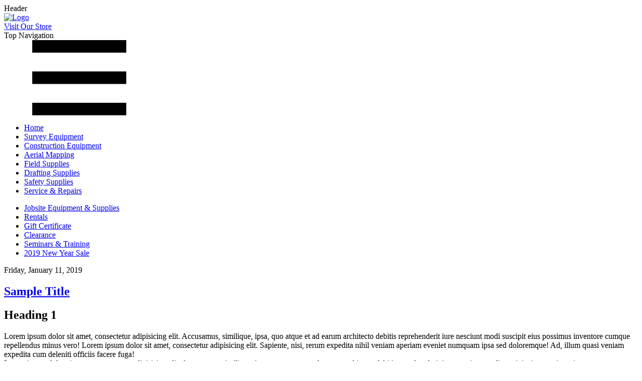

--- FILE ---
content_type: text/html; charset=UTF-8
request_url: https://blog.superiorinstrument.com/2019/01/
body_size: 9211
content:
<html xmlns='http://www.w3.org/1999/xhtml' xmlns:b='http://www.google.com/2005/gml/b' xmlns:data='http://www.google.com/2005/gml/data' xmlns:expr='http://www.google.com/2005/gml/expr'>
<head>
<link href='https://www.blogger.com/static/v1/widgets/2944754296-widget_css_bundle.css' rel='stylesheet' type='text/css'/>
<meta chartset='UTF-8'/>
<meta content='width=device-width, intial-scale=1, maximun-scale=1' name='viewport'/>
<meta content='text/html; charset=UTF-8' http-equiv='Content-Type'/>
<meta content='blogger' name='generator'/>
<link href='https://blog.superiorinstrument.com/favicon.ico' rel='icon' type='image/x-icon'/>
<link href='https://blog.superiorinstrument.com/2019/01/' rel='canonical'/>
<link rel="alternate" type="application/atom+xml" title="Superior Instrument - Blog - Atom" href="https://blog.superiorinstrument.com/feeds/posts/default" />
<link rel="alternate" type="application/rss+xml" title="Superior Instrument - Blog - RSS" href="https://blog.superiorinstrument.com/feeds/posts/default?alt=rss" />
<link rel="service.post" type="application/atom+xml" title="Superior Instrument - Blog - Atom" href="https://www.blogger.com/feeds/1583312539182686233/posts/default" />
<!--Can't find substitution for tag [blog.ieCssRetrofitLinks]-->
<meta content='https://blog.superiorinstrument.com/2019/01/' property='og:url'/>
<meta content='Superior Instrument - Blog' property='og:title'/>
<meta content='' property='og:description'/>
<title>
January 2019 | Superior Instrument - Blog
</title>
<!--[if lt IE9]> <script src="http://html5shim.googlecode.com/svn/trunk/html5.js"></script> <![endif]-->
<style id='page-skin-1' type='text/css'><!--
/*-------------------
Name: Responsive Blogger Template
Author: Volusion Creative Services
Date: May 2015
-------------------*/

--></style>
<link href='https://www.blogger.com/dyn-css/authorization.css?targetBlogID=1583312539182686233&amp;zx=5e433bbe-27a4-4da5-b1bd-a15a6212c089' media='none' onload='if(media!=&#39;all&#39;)media=&#39;all&#39;' rel='stylesheet'/><noscript><link href='https://www.blogger.com/dyn-css/authorization.css?targetBlogID=1583312539182686233&amp;zx=5e433bbe-27a4-4da5-b1bd-a15a6212c089' rel='stylesheet'/></noscript>
<meta name='google-adsense-platform-account' content='ca-host-pub-1556223355139109'/>
<meta name='google-adsense-platform-domain' content='blogspot.com'/>

</head>
<body>
<div style='height: 0; width: 0; position: absolute; visibility: hidden'>
<!-- inject:svg --><svg xmlns='http://www.w3.org/2000/svg'><symbol id='svg-blogger' viewBox='0 0 100 100'><path d='M37.5 40c0-1.8 1.4-3.2 3.2-3.2h9.7c1.8 0 3.2 1.4 3.2 3.2 0 1.8-1.4 3.2-3.2 3.2h-9.7c-1.8 0-3.2-1.4-3.2-3.2zM60 56.3H40.6c-1.8 0-3.2 1.4-3.2 3.2s1.4 3.2 3.2 3.2H60c1.8 0 3.2-1.4 3.2-3.2s-1.4-3.2-3.2-3.2zm39.7-6.5c0 27.5-22.3 49.8-49.8 49.8S0 77.4 0 49.8 22.3 0 49.8 0s49.9 22.3 49.9 49.8zM77 45.9c0-1.5-1.2-2.6-2.6-2.6H70c-1.5 0-2.6-1.2-2.6-2.6v-1.2c0-9-7.3-16.2-16.2-16.2H39.9c-9 0-16.2 7.3-16.2 16.2v20.7c0 9 7.3 16.2 16.2 16.2h20.8c9 0 16.2-7.3 16.2-16.2l.1-14.3z'></path></symbol><symbol id='svg-facebook' viewBox='0 0 1024 1024'><path d='M512 0C229.376 0 0 229.376 0 512s229.376 512 512 512 512-229.376 512-512S794.624 0 512 0zm151.552 301.056h-71.68c-25.6 0-30.72 10.24-30.72 36.864v63.488h102.4L653.312 512h-92.16v330.752H429.056V513.024h-68.608v-112.64h68.608V312.32c0-82.944 44.032-125.952 142.336-125.952h91.136l1.024 114.688z'></path></symbol><symbol id='svg-gplus' viewBox='0 0 1024 1024'><path d='M553.984 697.344c0 50.176-40.96 90.112-125.952 90.112-66.56 0-113.664-41.984-113.664-92.16 0-49.152 56.32-92.16 121.856-91.136 73.728 0 117.76 45.056 117.76 93.184zM1024 512c0 282.624-229.376 512-512 512S0 794.624 0 512 229.376 0 512 0s512 229.376 512 512zM611.328 691.2c0-46.08-17.408-76.8-69.632-115.712-53.248-38.912-66.56-60.416-15.36-100.352 28.672-22.528 49.152-51.2 49.152-88.064 0-39.936-16.384-75.776-47.104-93.184h43.008l36.864-38.912H443.392c-102.4 0-153.6 61.44-153.6 129.024 0 69.632 47.104 123.904 140.288 123.904-14.336 28.672-8.192 56.32 15.36 74.752-158.72 0-192.512 69.632-192.512 122.88 0 69.632 79.872 110.592 175.104 110.592 131.072 2.048 183.296-67.584 183.296-124.928zm215.04-352.256h-75.776v-75.776h-37.888v75.776h-75.776v37.888h75.776v75.776h37.888v-75.776h75.776v-37.888zm-318.464 51.2c-7.168-58.368-46.08-106.496-90.112-107.52S344.064 325.632 351.232 384c7.168 58.368 50.176 99.328 94.208 100.352 45.056 1.024 70.656-35.84 62.464-94.208z'></path></symbol><symbol id='svg-instagram-alt' viewBox='0 0 1024 1024'><path d='M404.48 512c0-61.44 49.152-110.592 110.592-110.592 60.416 0 109.568 49.152 109.568 110.592s-49.152 110.592-110.592 110.592c-60.416 0-109.568-49.152-109.568-110.592zm286.72 0c0 97.28-78.848 177.152-177.152 177.152-97.28 0-176.128-79.872-176.128-177.152 0-15.36 2.048-29.696 6.144-44.032h-50.176v242.688c0 12.288 10.24 22.528 22.528 22.528h397.312c12.288 0 22.528-10.24 22.528-22.528V467.968H686.08c3.072 14.336 5.12 28.672 5.12 44.032zm22.528-221.184h-66.56c-12.288 0-22.528 10.24-22.528 22.528v66.56c0 12.288 10.24 22.528 22.528 22.528h66.56c12.288 0 22.528-10.24 22.528-22.528v-66.56c-1.024-12.288-10.24-22.528-22.528-22.528zM1024 512c0 282.624-229.376 512-512 512S0 794.624 0 512 229.376 0 512 0s512 229.376 512 512zM801.792 290.816c0-36.864-29.696-66.56-66.56-66.56H293.888c-36.864 0-66.56 29.696-66.56 66.56v442.368c0 36.864 29.696 66.56 66.56 66.56h442.368c36.864 0 66.56-29.696 66.56-66.56l-1.024-442.368z'></path></symbol><symbol id='svg-instagram' viewBox='0 0 1024 1024'><path d='M755.712 288.768v62.464a18.355 18.355 0 0 1-18.432 18.432h-61.44a18.355 18.355 0 0 1-18.432-18.432v-62.464a18.355 18.355 0 0 1 18.432-18.432h61.44a18.355 18.355 0 0 1 18.432 18.432zM519.168 598.016c46.08 0 83.968-37.888 83.968-83.968s-37.888-83.968-83.968-83.968-83.968 37.888-83.968 83.968c0 47.104 37.888 83.968 83.968 83.968zM1024 512c0 282.624-229.376 512-512 512S0 794.624 0 512 229.376 0 512 0s512 229.376 512 512zm-217.088-82.944H638.976c17.408 24.576 27.648 53.248 27.648 84.992 0 80.896-65.536 147.456-147.456 147.456-80.896 0-147.456-65.536-147.456-147.456 0-31.744 10.24-61.44 27.648-84.992H231.424v258.048c0 62.464 51.2 113.664 113.664 113.664h348.16c62.464 0 113.664-51.2 113.664-113.664V429.056zM519.168 627.712c62.464 0 113.664-51.2 113.664-113.664 0-33.792-15.36-64.512-38.912-84.992-8.192-7.168-17.408-13.312-27.648-18.432-14.336-6.144-29.696-10.24-47.104-10.24-16.384 0-32.768 4.096-47.104 10.24-10.24 5.12-19.456 10.24-27.648 18.432-23.552 20.48-38.912 51.2-38.912 84.992 0 63.488 51.2 113.664 113.664 113.664zm287.744-290.816c0-62.464-51.2-113.664-113.664-113.664H381.952v143.36H358.4v-143.36h-16.384v143.36h-23.552V225.28c-6.144 1.024-11.264 3.072-16.384 5.12v135.168h-23.552v-122.88c-28.672 20.48-48.128 54.272-48.128 93.184v74.752h182.272c26.624-26.624 63.488-44.032 105.472-44.032 40.96 0 77.824 16.384 105.472 44.032h183.296v-73.728z'></path></symbol><symbol id='svg-linkedin' viewBox='0 0 1024 1024'><path d='M512 20.48C240.538 20.48 20.48 240.538 20.48 512S240.538 1003.52 512 1003.52 1003.52 783.462 1003.52 512 783.462 20.48 512 20.48zM391.68 715.725h-99.533V395.418h99.533v320.307zm-50.381-359.629c-31.437 0-51.763-22.272-51.763-49.818 0-28.109 20.941-49.715 53.043-49.715s51.763 21.606 52.378 49.715c0 27.546-20.275 49.818-53.658 49.818zM755.2 715.725h-99.533v-177.51c0-41.318-14.438-69.376-50.432-69.376-27.494 0-43.827 18.995-51.046 37.274-2.662 6.502-3.328 15.718-3.328 24.883v184.678h-99.584V497.562c0-39.987-1.28-73.421-2.611-102.195h86.477l4.557 44.493h1.997c13.107-20.89 45.21-51.712 98.918-51.712 65.485 0 114.586 43.878 114.586 138.189v189.389z'></path></symbol><symbol id='svg-menu' viewBox='0 0 30 24'><path d='M0 0h30v4H0zM0 10h30v4H0zM0 20h30v4H0z'></path></symbol><symbol id='svg-pinterest' viewBox='0 0 1024 1024'><path d='M512 0C229.376 0 0 229.376 0 512s229.376 512 512 512 512-229.376 512-512S794.624 0 512 0zm67.584 680.96c-39.936 0-77.824-21.504-90.112-46.08 0 0-21.504 84.992-25.6 101.376-16.384 58.368-63.488 116.736-66.56 120.832-2.048 3.072-8.192 2.048-9.216-2.048-1.024-7.168-13.312-80.896 1.024-141.312C396.288 684.032 437.248 512 437.248 512s-12.288-23.552-12.288-58.368c0-55.296 31.744-96.256 71.68-96.256 33.792 0 50.176 25.6 50.176 55.296 0 33.792-21.504 84.992-32.768 131.072-9.216 38.912 19.456 71.68 58.368 71.68 70.656 0 117.76-90.112 117.76-196.608 0-80.896-54.272-142.336-154.624-142.336-112.64 0-182.272 83.968-182.272 177.152 0 32.768 9.216 55.296 24.576 72.704 7.168 8.192 8.192 11.264 5.12 20.48-2.048 7.168-6.144 23.552-7.168 29.696-2.048 9.216-10.24 12.288-18.432 9.216-52.224-21.504-75.776-77.824-75.776-141.312 0-105.472 89.088-231.424 265.216-231.424 141.312 0 234.496 102.4 234.496 211.968-2.048 147.456-82.944 256-201.728 256z'></path></symbol><symbol id='svg-tumblr' viewBox='0 0 1024 1024'><path d='M512 0C229.376 0 0 229.376 0 512s229.376 512 512 512 512-229.376 512-512S794.624 0 512 0zm198.656 790.528c-26.624 12.288-50.176 20.48-70.656 25.6-21.504 5.12-44.032 7.168-68.608 7.168-27.648 0-53.248-3.072-74.752-10.24s-39.936-17.408-55.296-30.72c-15.36-13.312-25.6-26.624-31.744-41.984-6.144-14.336-9.216-35.84-9.216-64.512V460.8H332.8v-87.04c23.552-8.192 44.032-19.456 61.44-33.792s30.72-31.744 40.96-52.224c10.24-20.48 17.408-46.08 21.504-77.824h87.04v155.648h145.408v96.256H544.768V619.52c0 35.84 2.048 58.368 6.144 68.608s11.264 18.432 21.504 24.576c13.312 8.192 28.672 12.288 46.08 12.288 30.72 0 61.44-10.24 92.16-30.72v96.256z'></path></symbol><symbol id='svg-twitter' viewBox='0 0 1024 1024'><path d='M512 0C229.376 0 0 229.376 0 512s229.376 512 512 512 512-229.376 512-512S794.624 0 512 0zm257.024 423.936c7.168 166.912-116.736 353.28-337.92 353.28-66.56 0-129.024-19.456-182.272-53.248 63.488 7.168 125.952-10.24 176.128-49.152-52.224-1.024-96.256-34.816-110.592-82.944 18.432 3.072 36.864 2.048 53.248-2.048-57.344-11.264-96.256-62.464-95.232-117.76 16.384 9.216 34.816 14.336 54.272 15.36-53.248-35.84-67.584-105.472-36.864-158.72 58.368 71.68 146.432 118.784 244.736 123.904C517.12 377.856 573.44 307.2 650.24 307.2c33.792 0 64.512 14.336 87.04 37.888 26.624-5.12 52.224-15.36 75.776-28.672-9.216 27.648-27.648 51.2-52.224 65.536 23.552-3.072 47.104-9.216 68.608-18.432-16.384 22.528-36.864 44.032-60.416 60.416z'></path></symbol><symbol id='svg-youtube' viewBox='0 0 1024 1024'><path d='M590.848 588.8c-11.264 0-21.504 7.168-28.672 16.384v-76.8h-32.768v237.568h32.768V752.64c9.216 11.264 19.456 15.36 30.72 15.36 21.504 0 29.696-16.384 29.696-38.912v-97.28c0-22.528-8.192-43.008-31.744-43.008zM588.8 724.992c0 5.12-1.024 9.216-3.072 12.288-3.072 5.12-11.264 4.096-16.384 2.048-2.048-1.024-5.12-3.072-8.192-6.144V623.616c2.048-2.048 4.096-4.096 7.168-5.12 6.144-3.072 13.312-2.048 17.408 3.072 2.048 3.072 3.072 7.168 3.072 13.312v90.112zM479.232 380.928v-84.992c0-10.24 5.12-17.408 14.336-17.408 10.24 0 15.36 7.168 15.36 17.408v84.992c0 10.24-5.12 17.408-14.336 17.408-10.24 0-15.36-7.168-15.36-17.408zm-14.336 209.92h32.768v175.104h-32.768v-19.456c-6.144 7.168-12.288 12.288-18.432 16.384-17.408 10.24-41.984 10.24-41.984-25.6V590.848h32.768v134.144c0 7.168 2.048 12.288 8.192 12.288s15.36-8.192 19.456-13.312v-133.12zM404.48 563.2h-37.888v202.752h-36.864V563.2H291.84v-34.816h112.64V563.2zm291.84 23.552c-29.696 0-49.152 21.504-49.152 51.2V716.8c0 31.744 16.384 54.272 47.104 54.272 33.792 0 49.152-20.48 49.152-54.272v-13.312h-33.792v12.288c0 15.36-1.024 24.576-14.336 24.576s-14.336-11.264-14.336-24.576v-32.768h62.464v-44.032c-1.024-32.768-16.384-52.224-47.104-52.224zm12.288 68.608h-28.672v-17.408c0-12.288 2.048-20.48 14.336-20.48 11.264 0 14.336 8.192 14.336 20.48v17.408zM512 0C229.376 0 0 229.376 0 512s229.376 512 512 512 512-229.376 512-512S794.624 0 512 0zm60.416 244.736h33.792v140.288c0 7.168 2.048 12.288 9.216 12.288s16.384-8.192 20.48-13.312V244.736h33.792v183.296h-33.792v-20.48c-14.336 17.408-28.672 22.528-39.936 22.528-18.432 0-23.552-14.336-23.552-32.768V244.736zm-77.824-1.024c27.648 0 49.152 20.48 49.152 49.152v90.112c0 30.72-21.504 49.152-49.152 49.152-32.768 0-50.176-16.384-50.176-49.152v-90.112c0-29.696 19.456-49.152 50.176-49.152zM355.328 179.2l26.624 99.328 24.576-99.328h38.912l-44.032 148.48v101.376h-38.912V327.68L317.44 179.2h37.888zM793.6 746.496c0 43.008-34.816 77.824-77.824 77.824H313.344c-43.008 0-77.824-34.816-77.824-77.824V548.864c0-43.008 34.816-77.824 77.824-77.824h402.432c43.008 0 77.824 34.816 77.824 77.824v197.632z'></path></symbol></svg><!-- endinject -->
</div>
<!--<b:section class='navbar' id='navbar' maxwidgets='1' showaddelement='no'> <b:widget id='Navbar1' locked='true' title='Navbar' type='Navbar'/> </b:section>-->
<div id='svgIncludes' style='display:none'></div>
<div class='page-wrap'>
<!--header-->
<div class='header-wrap'>
<div class='section' id='header'><div class='widget HTML' data-version='1' id='HTML1'>
<div class='widget-title hide'>
Header
</div>
<div class='widget-content'>
<link href="https://www.superiorinstrument.com/v/vspfiles/assets/blogger/blogger.css" rel="stylesheet" />

<header class="header">
	<div class="container">
		<div class="row vertical-center">
			<div class="col-xs-12 col-md-8">
				<div class="logo">
					<a href="/" class="logo__link"><img src="https://www.superiorinstrument.com/v/vspfiles/assets/blogger/logo.png" class="img-responsive logo__" alt="Logo" /></a>
				</div>
				  
			</div>
			<div class="col-xs-12 col-md-4">
				<div class="call-to-action">
					<a href="www.superiorinstrument.com" class="call-to-action__btn btn btn-primary ">Visit Our Store</a>
				</div> 
			</div>
		</div>
	</div>
</header>
</div>
<div class='clear'></div>
</div><div class='widget HTML' data-version='1' id='HTML2'>
<div class='widget-title hide'>
Top Navigation
</div>
<div class='widget-content'>
<div class="top-nav">
	<div class="container">
		<div class="expander">
			<div class="expander__trigger">
				<div class="menu-toggle">
					<svg class="icon"><use xlink:href="#svg-menu"></use></svg>
				</div>
			</div>
			<div class="expander__content">
				<ul class="main-menu list-unstyled">
					<li><a href="/">Home</a></li>
					<li><a href="https://www.superiorinstrument.com/buy-survey-equipment-s/3964.htm">Survey Equipment</a></li>
					<li><a href="https://www.superiorinstrument.com/construction-equipment-s/3982.htm">Construction Equipment</a></li>
					<li><a href="https://www.superiorinstrument.com/UAV-s/4169.htm">Aerial Mapping</a></li>
					<li><a href="https://www.superiorinstrument.com/field-supplies-construction-s/4010.htm">Field Supplies</a></li>
					<li><a href="https://www.superiorinstrument.com/architectural-drafting-supplies-s/4008.htm">Drafting Supplies</a></li>
					<li><a href="https://www.superiorinstrument.com/construction-safety-gear-s/4009.htm">Safety Supplies</a></li>
					<li><a href="https://www.superiorinstrument.com/Articles.asp?ID=264">Service & Repairs</a></li>
				</ul>
				<ul class="main-menu list-unstyled">
					<li><a href="http://superioreqs.com/index.php">Jobsite Equipment & Supplies</a></li>
					<li><a href="http://www.superiorrental.com/rental-category/view/id/14/name/Instruments-Lasers">Rentals</a></li>
					<li><a href="https://www.superiorinstrument.com/category-s/4540.htm">Gift Certificate</a></li>
					<li><a href="https://www.superiorinstrument.com/category-s/4826.htm">Clearance</a></li>
					<li><a href="https://www.superiorinstrument.com/Articles.asp?ID=275">Seminars & Training</a></li>
					<li><a href="https://www.superiorinstrument.com/2019-New-Year-Sale-s/4831.htm">2019 New Year Sale</a></li>
				</ul>
			</div>
		</div>
	</div>
</div>
</div>
<div class='clear'></div>
</div></div>
</div>
<!--/header-->
<div class='content'>
<div class='container'>
<div class='row'>
<div class='content__block content__block--main'>
<!--main-->
<div class='main section' id='main'><div class='widget Blog' data-version='1' id='Blog1'>
<div class='blog-posts hfeed'>
<!--Can't find substitution for tag [defaultAdStart]-->

                                                    <div class="date-outer">
                                                  
<div class='date-header'>
<span>
Friday, January 11, 2019
</span>
</div>

                                                        <div class="date-posts">
                                                  
<div class='post-outer'>
<div class='post hentry uncustomized-post-template' itemprop='blogPost' itemscope='itemscope' itemtype='http://schema.org/BlogPosting'>
<meta content='1583312539182686233' itemprop='blogId'/>
<meta content='7675895269387375850' itemprop='postId'/>
<a name='7675895269387375850'></a>
<div class='entry-title' itemprop='name'>
<h2 class='post-title'>
<a href='https://blog.superiorinstrument.com/2019/01/heading-2-heading-3-heading-4-lorem.html'>
Sample Title
</a>
</h2>
</div>
<div class='post-header'>
<div class='post-header-line-1'></div>
</div>
<div class='post-body entry-content' id='post-body-7675895269387375850' itemprop='description articleBody'>
<h2>
Heading 1</h2>
Lorem ipsum dolor sit amet, consectetur adipisicing elit. Accusamus, similique, ipsa, quo atque et ad earum architecto debitis reprehenderit iure nesciunt modi suscipit eius possimus inventore cumque repellendus minus vero! Lorem ipsum dolor sit amet, consectetur adipisicing elit. Sapiente, nisi, rerum expedita nihil veniam aperiam eveniet numquam ipsa sed doloremque! Ad, illum quasi veniam expedita cum deleniti officiis facere fuga!<br />
Lorem ipsum dolor sit amet, consectetur adipisicing elit. Accusamus, similique, ipsa, quo atque et ad earum architecto debitis reprehenderit iure nesciunt modi suscipit eius possimus inventore cumque repellendus minus vero! Lorem ipsum dolor sit amet, consectetur adipisicing elit. Sapiente, nisi, rerum expedita nihil veniam aperiam eveniet numquam ipsa sed doloremque! Ad, illum quasi veniam expedita cum deleniti officiis facere fuga!<br />
<a href="https://www.blogger.com/u/9/blogger.g?blogID=1583312539182686233#">Link Color</a>


<div style='clear: both;'></div>
</div>
<div class='post-footer'>
<div class='post-footer__block post-footer__block--1'>
<span class='post-author vcard'>
</span>
<span class='post-timestamp'>
at
<meta content='https://blog.superiorinstrument.com/2019/01/heading-2-heading-3-heading-4-lorem.html' itemprop='url'/>
<a class='timestamp-link' href='https://blog.superiorinstrument.com/2019/01/heading-2-heading-3-heading-4-lorem.html' rel='bookmark' title='permanent link'>
<abbr class='published' itemprop='datePublished' title='2019-01-11T09:50:00-08:00'>
January 11, 2019
</abbr>
</a>
</span>
<span class='post-icons'>
<span class='item-control blog-admin pid-1828466748'>
<a href='https://www.blogger.com/post-edit.g?blogID=1583312539182686233&postID=7675895269387375850&from=pencil' title='Edit Post'>
<img alt='' class='icon-action' height='18' src='//img2.blogblog.com/img/icon18_edit_allbkg.gif' width='18'/>
</a>
</span>
</span>
</div>
<div class='post-footer__block post-footer__block--2'>
<div class='post-share-buttons goog-inline-block'>
<div class='blog-share-button'>
<a class='facebook' href='http://www.facebook.com/sharer.php?u=https://blog.superiorinstrument.com/2019/01/heading-2-heading-3-heading-4-lorem.html&title=Sample Title' rel='nofollow' target='_blank'>
<svg class='icon'>
<use xlink:href='#svg-facebook'></use>
</svg>
</a>
<a class='twitter' href='http://twitter.com/share?url=https://blog.superiorinstrument.com/2019/01/heading-2-heading-3-heading-4-lorem.html&title=Sample Title' rel='nofollow' target='_blank'>
<svg class='icon'>
<use xlink:href='#svg-twitter'></use>
</svg>
</a>
<a class='g-plus' href='https://plus.google.com/u/0/share?url=https://blog.superiorinstrument.com/2019/01/heading-2-heading-3-heading-4-lorem.html' rel='nofollow' target='_blank'>
<svg class='icon'>
<use xlink:href='#svg-gplus'></use>
</svg>
</a>
<a class='pinterest' href='http://pinterest.com/pin/create/button/?source_url=https://blog.superiorinstrument.com/2019/01/heading-2-heading-3-heading-4-lorem.html&media=&description=Sample Title' target='_blank'>
<svg class='icon'>
<use xlink:href='#svg-pinterest'></use>
</svg>
</a>
</div>
</div>
</div>
<div class='post-footer__block post-footer__block--3'>
<span class='post-labels'>
</span>
<span class='post-location'>
</span>
</div>
<div class='post-footer__block post-footer__block--4'>
</div>
<div class='post-footer__block post-footer__block--5'>
<span class='reaction-buttons'>
</span>
<span class='post-comment-link'>
<a class='comment-link' href='https://blog.superiorinstrument.com/2019/01/heading-2-heading-3-heading-4-lorem.html#comment-form' onclick=''>
8 comments:
                                          </a>
</span>
<span class='post-backlinks post-comment-link'>
</span>
</div>
</div>
</div>
</div>
<!--Can't find substitution for tag [defaultAdEnd]-->
<div class='inline-ad'>
<!--Can't find substitution for tag [adCode]-->
</div>
<!--Can't find substitution for tag [adStart]-->

                                                </div></div>
                                              
<!--Can't find substitution for tag [adEnd]-->
</div>
<div class='blog-pager' id='blog-pager'>
<span id='blog-pager-newer-link'>
<a class='blog-pager-newer-link' href='https://blog.superiorinstrument.com/' id='Blog1_blog-pager-newer-link' title='Newer Posts'>
Newer Posts
</a>
</span>
<a class='home-link' href='https://blog.superiorinstrument.com/'>
Home
</a>
</div>
<div class='clear'></div>
<div class='blog-feeds'>
<div class='feed-links'>
Subscribe to:
<a class='feed-link' href='https://blog.superiorinstrument.com/feeds/posts/default' target='_blank' type='application/atom+xml'>
Comments (Atom)</a>
</div>
</div>
</div></div>
<!--/main-->
</div>
<div class='content__block content__block--secondary'>
<!--sidebar-->
<div class='sidebar section' id='sidebar'><div class='widget HTML' data-version='1' id='HTML3'>
<div class='sidebar-title hide'>
Call to Action
</div>
<div class='widget-content'>
</div>
<div class='clear'></div>
</div><div class='widget HTML' data-version='1' id='HTML4'>
<div class='sidebar-title'>
Get Social
</div>
<div class='widget-content'>
<!-- Social Media -->
<div class="social">
    <a class="facebook" href="https://www.facebook.com/SuperiorInstrument/" target="_blank" title="Find us on Facebook">
        <svg class="icon">
            <use xlink:href="#svg-facebook"></use>
        </svg>
        <div class="social__text">Find us on Facebook</div>
    </a>
    <a class="twitter" href="https://twitter.com/superiorcompany" target="_blank" title="Follow us on Twitter">
        <svg class="icon">
            <use xlink:href="#svg-twitter"></use>
        </svg>
        <div class="social__text">Follow us on Twitter</div>
    </a>
    <a class="instagram" href="https://www.instagram.com/superior_instrument/" target="_blank" title="Follow us on Instagram">
        <svg class="icon">
            <use xlink:href="#svg-instagram"></use>
            <div class="social__text">Follow us on Instagram</div>
        </svg>
    </a>
    <!-- <a class="pinterest" href="http://pinterest.com/" target="_blank" title="Pin us to Pinterest">
        <svg class="icon">
            <use xlink:href="#svg-pinterest"></use>
        </svg>
        <div class="social__text">Find us on Pinterest</div>
    </a>
    <a class="gplus" href="{{gplus}}" target="_blank" title="Add us to Your Google+ Circle">
        <svg class="icon">
            <use xlink:href="#svg-gplus"></use>
        </svg>
        <div class="social__text">Connect with us on Google+</div> 
    </a>
    <a class="youtube" href="https://www.youtube.com/user/" target="_blank" title="Subscribe to us's YouTube Channel">
        <svg class="icon">
            <use xlink:href="#svg-youtube"></use>

        </svg>
        <div class="social__text">Find us on Youtube</div>
    </a> -->
</div>
</div>
<div class='clear'></div>
</div>
<div class='widget BlogArchive' data-version='1' id='BlogArchive1'>
<div class='sidebar-title'>
Blog Archive
</div>
<div id='ArchiveList'>
<div id='BlogArchive1_ArchiveList'>
<ul class='flat'>
<li class='archivedate'>
<a href='https://blog.superiorinstrument.com/2019/01/'>
January 2019
</a> (1)
                                              </li>
</ul>
</div>
</div>
<div class='clear'></div>
</div>
</div>
<!--/sidebar-->
</div>
</div>
</div>
</div>
<div class='footer-wrap'>
<div class='footer-wrap__inner section' id='footer'><div class='widget HTML' data-version='1' id='HTML5'>
<div class='widget-title hide'>
Footer
</div>
<div class='widget-content'>
<footer class="footer">
	<div class="container">
		<div class="row">
			Superiorinstrument &copy; <script type="text/javascript">document.write(new Date().getFullYear());</script>
		</div>
	</div>
	<script src="//ajax.googleapis.com/ajax/libs/jquery/3.2.1/jquery.min.js"></script>
</footer>
</div>
<div class='clear'></div>
</div></div>
</div>
</div>
<!--/page-wrap-->
<script type='text/javascript'>
             $(document).ready(function() {
                  $('.expander').find('.expander__trigger').click(function(e){
                        e.preventDefault()
                        // Expand or collapse this panel
                        $(this).next().slideToggle('fast');
                        $(this).toggleClass('open');
                        // Hide the other panels. Comment line keep accordion open when other is clicked
                        $(".expander .expander__content").not($(this).next()).slideUp('fast').prev()
                  });
             });
        </script>

<script type="text/javascript" src="https://www.blogger.com/static/v1/widgets/2028843038-widgets.js"></script>
<script type='text/javascript'>
window['__wavt'] = 'AOuZoY6Qk_bw_oaK5MAPQo9jBRRLrjDDww:1769912768440';_WidgetManager._Init('//www.blogger.com/rearrange?blogID\x3d1583312539182686233','//blog.superiorinstrument.com/2019/01/','1583312539182686233');
_WidgetManager._SetDataContext([{'name': 'blog', 'data': {'blogId': '1583312539182686233', 'title': 'Superior Instrument - Blog', 'url': 'https://blog.superiorinstrument.com/2019/01/', 'canonicalUrl': 'https://blog.superiorinstrument.com/2019/01/', 'homepageUrl': 'https://blog.superiorinstrument.com/', 'searchUrl': 'https://blog.superiorinstrument.com/search', 'canonicalHomepageUrl': 'https://blog.superiorinstrument.com/', 'blogspotFaviconUrl': 'https://blog.superiorinstrument.com/favicon.ico', 'bloggerUrl': 'https://www.blogger.com', 'hasCustomDomain': true, 'httpsEnabled': true, 'enabledCommentProfileImages': true, 'gPlusViewType': 'FILTERED_POSTMOD', 'adultContent': false, 'analyticsAccountNumber': '', 'encoding': 'UTF-8', 'locale': 'en', 'localeUnderscoreDelimited': 'en', 'languageDirection': 'ltr', 'isPrivate': false, 'isMobile': false, 'isMobileRequest': false, 'mobileClass': '', 'isPrivateBlog': false, 'isDynamicViewsAvailable': true, 'feedLinks': '\x3clink rel\x3d\x22alternate\x22 type\x3d\x22application/atom+xml\x22 title\x3d\x22Superior Instrument - Blog - Atom\x22 href\x3d\x22https://blog.superiorinstrument.com/feeds/posts/default\x22 /\x3e\n\x3clink rel\x3d\x22alternate\x22 type\x3d\x22application/rss+xml\x22 title\x3d\x22Superior Instrument - Blog - RSS\x22 href\x3d\x22https://blog.superiorinstrument.com/feeds/posts/default?alt\x3drss\x22 /\x3e\n\x3clink rel\x3d\x22service.post\x22 type\x3d\x22application/atom+xml\x22 title\x3d\x22Superior Instrument - Blog - Atom\x22 href\x3d\x22https://www.blogger.com/feeds/1583312539182686233/posts/default\x22 /\x3e\n', 'meTag': '', 'adsenseHostId': 'ca-host-pub-1556223355139109', 'adsenseHasAds': false, 'adsenseAutoAds': false, 'boqCommentIframeForm': true, 'loginRedirectParam': '', 'view': '', 'dynamicViewsCommentsSrc': '//www.blogblog.com/dynamicviews/4224c15c4e7c9321/js/comments.js', 'dynamicViewsScriptSrc': '//www.blogblog.com/dynamicviews/488fc340cdb1c4a9', 'plusOneApiSrc': 'https://apis.google.com/js/platform.js', 'disableGComments': true, 'interstitialAccepted': false, 'sharing': {'platforms': [{'name': 'Get link', 'key': 'link', 'shareMessage': 'Get link', 'target': ''}, {'name': 'Facebook', 'key': 'facebook', 'shareMessage': 'Share to Facebook', 'target': 'facebook'}, {'name': 'BlogThis!', 'key': 'blogThis', 'shareMessage': 'BlogThis!', 'target': 'blog'}, {'name': 'X', 'key': 'twitter', 'shareMessage': 'Share to X', 'target': 'twitter'}, {'name': 'Pinterest', 'key': 'pinterest', 'shareMessage': 'Share to Pinterest', 'target': 'pinterest'}, {'name': 'Email', 'key': 'email', 'shareMessage': 'Email', 'target': 'email'}], 'disableGooglePlus': true, 'googlePlusShareButtonWidth': 0, 'googlePlusBootstrap': '\x3cscript type\x3d\x22text/javascript\x22\x3ewindow.___gcfg \x3d {\x27lang\x27: \x27en\x27};\x3c/script\x3e'}, 'hasCustomJumpLinkMessage': false, 'jumpLinkMessage': 'Read more', 'pageType': 'archive', 'pageName': 'January 2019', 'pageTitle': 'Superior Instrument - Blog: January 2019'}}, {'name': 'features', 'data': {}}, {'name': 'messages', 'data': {'edit': 'Edit', 'linkCopiedToClipboard': 'Link copied to clipboard!', 'ok': 'Ok', 'postLink': 'Post Link'}}, {'name': 'template', 'data': {'name': 'custom', 'localizedName': 'Custom', 'isResponsive': false, 'isAlternateRendering': false, 'isCustom': true}}, {'name': 'view', 'data': {'classic': {'name': 'classic', 'url': '?view\x3dclassic'}, 'flipcard': {'name': 'flipcard', 'url': '?view\x3dflipcard'}, 'magazine': {'name': 'magazine', 'url': '?view\x3dmagazine'}, 'mosaic': {'name': 'mosaic', 'url': '?view\x3dmosaic'}, 'sidebar': {'name': 'sidebar', 'url': '?view\x3dsidebar'}, 'snapshot': {'name': 'snapshot', 'url': '?view\x3dsnapshot'}, 'timeslide': {'name': 'timeslide', 'url': '?view\x3dtimeslide'}, 'isMobile': false, 'title': 'Superior Instrument - Blog', 'description': '', 'url': 'https://blog.superiorinstrument.com/2019/01/', 'type': 'feed', 'isSingleItem': false, 'isMultipleItems': true, 'isError': false, 'isPage': false, 'isPost': false, 'isHomepage': false, 'isArchive': true, 'isLabelSearch': false, 'archive': {'year': 2019, 'month': 1, 'rangeMessage': 'Showing posts from January, 2019'}}}]);
_WidgetManager._RegisterWidget('_HTMLView', new _WidgetInfo('HTML1', 'header', document.getElementById('HTML1'), {}, 'displayModeFull'));
_WidgetManager._RegisterWidget('_HTMLView', new _WidgetInfo('HTML2', 'header', document.getElementById('HTML2'), {}, 'displayModeFull'));
_WidgetManager._RegisterWidget('_BlogView', new _WidgetInfo('Blog1', 'main', document.getElementById('Blog1'), {'cmtInteractionsEnabled': false, 'lightboxEnabled': true, 'lightboxModuleUrl': 'https://www.blogger.com/static/v1/jsbin/3314219954-lbx.js', 'lightboxCssUrl': 'https://www.blogger.com/static/v1/v-css/828616780-lightbox_bundle.css'}, 'displayModeFull'));
_WidgetManager._RegisterWidget('_HTMLView', new _WidgetInfo('HTML3', 'sidebar', document.getElementById('HTML3'), {}, 'displayModeFull'));
_WidgetManager._RegisterWidget('_HTMLView', new _WidgetInfo('HTML4', 'sidebar', document.getElementById('HTML4'), {}, 'displayModeFull'));
_WidgetManager._RegisterWidget('_BlogArchiveView', new _WidgetInfo('BlogArchive1', 'sidebar', document.getElementById('BlogArchive1'), {'languageDirection': 'ltr', 'loadingMessage': 'Loading\x26hellip;'}, 'displayModeFull'));
_WidgetManager._RegisterWidget('_HTMLView', new _WidgetInfo('HTML5', 'footer', document.getElementById('HTML5'), {}, 'displayModeFull'));
</script>
</body>
</html>